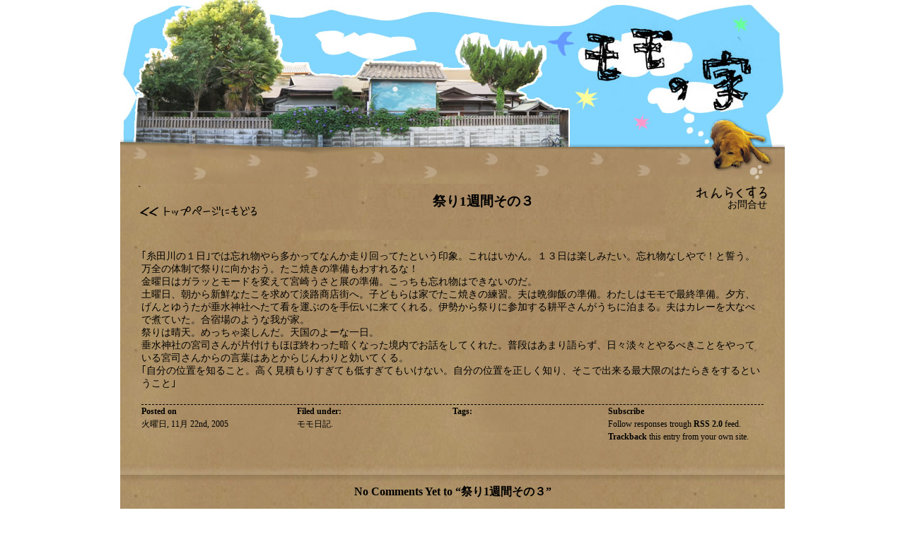

--- FILE ---
content_type: text/html; charset=UTF-8
request_url: https://www.momo-family.org/?p=833
body_size: 26481
content:
<!DOCTYPE html PUBLIC "-//W3C//DTD XHTML 1.0 Transitional//EN" "http://www.w3.org/TR/xhtml1/DTD/xhtml1-transitional.dtd">
<html xmlns="http://www.w3.org/1999/xhtml" lang="ja">

<head profile="http://gmpg.org/xfn/11">
<meta http-equiv="Content-Type" content="text/html; charset=UTF-8" />

<title>モモの家　大阪吹田のコミュニティスペース  &raquo; Blog Archive   &raquo; 祭り1週間その３</title>

<link rel="stylesheet" href="https://www.momo-family.org/wp-content/themes/revolt-basic/style.css" type="text/css" media="screen" />
<link rel="pingback" href="https://www.momo-family.org/xmlrpc.php" />
<meta name='robots' content='max-image-preview:large' />
<link rel='dns-prefetch' href='//s.w.org' />
<link rel="alternate" type="application/rss+xml" title="モモの家　大阪吹田のコミュニティスペース &raquo; 祭り1週間その３ のコメントのフィード" href="https://www.momo-family.org/?feed=rss2&#038;p=833" />
<script type="text/javascript">
window._wpemojiSettings = {"baseUrl":"https:\/\/s.w.org\/images\/core\/emoji\/14.0.0\/72x72\/","ext":".png","svgUrl":"https:\/\/s.w.org\/images\/core\/emoji\/14.0.0\/svg\/","svgExt":".svg","source":{"concatemoji":"https:\/\/www.momo-family.org\/wp-includes\/js\/wp-emoji-release.min.js?ver=6.0.11"}};
/*! This file is auto-generated */
!function(e,a,t){var n,r,o,i=a.createElement("canvas"),p=i.getContext&&i.getContext("2d");function s(e,t){var a=String.fromCharCode,e=(p.clearRect(0,0,i.width,i.height),p.fillText(a.apply(this,e),0,0),i.toDataURL());return p.clearRect(0,0,i.width,i.height),p.fillText(a.apply(this,t),0,0),e===i.toDataURL()}function c(e){var t=a.createElement("script");t.src=e,t.defer=t.type="text/javascript",a.getElementsByTagName("head")[0].appendChild(t)}for(o=Array("flag","emoji"),t.supports={everything:!0,everythingExceptFlag:!0},r=0;r<o.length;r++)t.supports[o[r]]=function(e){if(!p||!p.fillText)return!1;switch(p.textBaseline="top",p.font="600 32px Arial",e){case"flag":return s([127987,65039,8205,9895,65039],[127987,65039,8203,9895,65039])?!1:!s([55356,56826,55356,56819],[55356,56826,8203,55356,56819])&&!s([55356,57332,56128,56423,56128,56418,56128,56421,56128,56430,56128,56423,56128,56447],[55356,57332,8203,56128,56423,8203,56128,56418,8203,56128,56421,8203,56128,56430,8203,56128,56423,8203,56128,56447]);case"emoji":return!s([129777,127995,8205,129778,127999],[129777,127995,8203,129778,127999])}return!1}(o[r]),t.supports.everything=t.supports.everything&&t.supports[o[r]],"flag"!==o[r]&&(t.supports.everythingExceptFlag=t.supports.everythingExceptFlag&&t.supports[o[r]]);t.supports.everythingExceptFlag=t.supports.everythingExceptFlag&&!t.supports.flag,t.DOMReady=!1,t.readyCallback=function(){t.DOMReady=!0},t.supports.everything||(n=function(){t.readyCallback()},a.addEventListener?(a.addEventListener("DOMContentLoaded",n,!1),e.addEventListener("load",n,!1)):(e.attachEvent("onload",n),a.attachEvent("onreadystatechange",function(){"complete"===a.readyState&&t.readyCallback()})),(e=t.source||{}).concatemoji?c(e.concatemoji):e.wpemoji&&e.twemoji&&(c(e.twemoji),c(e.wpemoji)))}(window,document,window._wpemojiSettings);
</script>
<style type="text/css">
img.wp-smiley,
img.emoji {
	display: inline !important;
	border: none !important;
	box-shadow: none !important;
	height: 1em !important;
	width: 1em !important;
	margin: 0 0.07em !important;
	vertical-align: -0.1em !important;
	background: none !important;
	padding: 0 !important;
}
</style>
	<link rel='stylesheet' id='wp-block-library-css'  href='https://www.momo-family.org/wp-includes/css/dist/block-library/style.min.css?ver=6.0.11' type='text/css' media='all' />
<style id='global-styles-inline-css' type='text/css'>
body{--wp--preset--color--black: #000000;--wp--preset--color--cyan-bluish-gray: #abb8c3;--wp--preset--color--white: #ffffff;--wp--preset--color--pale-pink: #f78da7;--wp--preset--color--vivid-red: #cf2e2e;--wp--preset--color--luminous-vivid-orange: #ff6900;--wp--preset--color--luminous-vivid-amber: #fcb900;--wp--preset--color--light-green-cyan: #7bdcb5;--wp--preset--color--vivid-green-cyan: #00d084;--wp--preset--color--pale-cyan-blue: #8ed1fc;--wp--preset--color--vivid-cyan-blue: #0693e3;--wp--preset--color--vivid-purple: #9b51e0;--wp--preset--gradient--vivid-cyan-blue-to-vivid-purple: linear-gradient(135deg,rgba(6,147,227,1) 0%,rgb(155,81,224) 100%);--wp--preset--gradient--light-green-cyan-to-vivid-green-cyan: linear-gradient(135deg,rgb(122,220,180) 0%,rgb(0,208,130) 100%);--wp--preset--gradient--luminous-vivid-amber-to-luminous-vivid-orange: linear-gradient(135deg,rgba(252,185,0,1) 0%,rgba(255,105,0,1) 100%);--wp--preset--gradient--luminous-vivid-orange-to-vivid-red: linear-gradient(135deg,rgba(255,105,0,1) 0%,rgb(207,46,46) 100%);--wp--preset--gradient--very-light-gray-to-cyan-bluish-gray: linear-gradient(135deg,rgb(238,238,238) 0%,rgb(169,184,195) 100%);--wp--preset--gradient--cool-to-warm-spectrum: linear-gradient(135deg,rgb(74,234,220) 0%,rgb(151,120,209) 20%,rgb(207,42,186) 40%,rgb(238,44,130) 60%,rgb(251,105,98) 80%,rgb(254,248,76) 100%);--wp--preset--gradient--blush-light-purple: linear-gradient(135deg,rgb(255,206,236) 0%,rgb(152,150,240) 100%);--wp--preset--gradient--blush-bordeaux: linear-gradient(135deg,rgb(254,205,165) 0%,rgb(254,45,45) 50%,rgb(107,0,62) 100%);--wp--preset--gradient--luminous-dusk: linear-gradient(135deg,rgb(255,203,112) 0%,rgb(199,81,192) 50%,rgb(65,88,208) 100%);--wp--preset--gradient--pale-ocean: linear-gradient(135deg,rgb(255,245,203) 0%,rgb(182,227,212) 50%,rgb(51,167,181) 100%);--wp--preset--gradient--electric-grass: linear-gradient(135deg,rgb(202,248,128) 0%,rgb(113,206,126) 100%);--wp--preset--gradient--midnight: linear-gradient(135deg,rgb(2,3,129) 0%,rgb(40,116,252) 100%);--wp--preset--duotone--dark-grayscale: url('#wp-duotone-dark-grayscale');--wp--preset--duotone--grayscale: url('#wp-duotone-grayscale');--wp--preset--duotone--purple-yellow: url('#wp-duotone-purple-yellow');--wp--preset--duotone--blue-red: url('#wp-duotone-blue-red');--wp--preset--duotone--midnight: url('#wp-duotone-midnight');--wp--preset--duotone--magenta-yellow: url('#wp-duotone-magenta-yellow');--wp--preset--duotone--purple-green: url('#wp-duotone-purple-green');--wp--preset--duotone--blue-orange: url('#wp-duotone-blue-orange');--wp--preset--font-size--small: 13px;--wp--preset--font-size--medium: 20px;--wp--preset--font-size--large: 36px;--wp--preset--font-size--x-large: 42px;}.has-black-color{color: var(--wp--preset--color--black) !important;}.has-cyan-bluish-gray-color{color: var(--wp--preset--color--cyan-bluish-gray) !important;}.has-white-color{color: var(--wp--preset--color--white) !important;}.has-pale-pink-color{color: var(--wp--preset--color--pale-pink) !important;}.has-vivid-red-color{color: var(--wp--preset--color--vivid-red) !important;}.has-luminous-vivid-orange-color{color: var(--wp--preset--color--luminous-vivid-orange) !important;}.has-luminous-vivid-amber-color{color: var(--wp--preset--color--luminous-vivid-amber) !important;}.has-light-green-cyan-color{color: var(--wp--preset--color--light-green-cyan) !important;}.has-vivid-green-cyan-color{color: var(--wp--preset--color--vivid-green-cyan) !important;}.has-pale-cyan-blue-color{color: var(--wp--preset--color--pale-cyan-blue) !important;}.has-vivid-cyan-blue-color{color: var(--wp--preset--color--vivid-cyan-blue) !important;}.has-vivid-purple-color{color: var(--wp--preset--color--vivid-purple) !important;}.has-black-background-color{background-color: var(--wp--preset--color--black) !important;}.has-cyan-bluish-gray-background-color{background-color: var(--wp--preset--color--cyan-bluish-gray) !important;}.has-white-background-color{background-color: var(--wp--preset--color--white) !important;}.has-pale-pink-background-color{background-color: var(--wp--preset--color--pale-pink) !important;}.has-vivid-red-background-color{background-color: var(--wp--preset--color--vivid-red) !important;}.has-luminous-vivid-orange-background-color{background-color: var(--wp--preset--color--luminous-vivid-orange) !important;}.has-luminous-vivid-amber-background-color{background-color: var(--wp--preset--color--luminous-vivid-amber) !important;}.has-light-green-cyan-background-color{background-color: var(--wp--preset--color--light-green-cyan) !important;}.has-vivid-green-cyan-background-color{background-color: var(--wp--preset--color--vivid-green-cyan) !important;}.has-pale-cyan-blue-background-color{background-color: var(--wp--preset--color--pale-cyan-blue) !important;}.has-vivid-cyan-blue-background-color{background-color: var(--wp--preset--color--vivid-cyan-blue) !important;}.has-vivid-purple-background-color{background-color: var(--wp--preset--color--vivid-purple) !important;}.has-black-border-color{border-color: var(--wp--preset--color--black) !important;}.has-cyan-bluish-gray-border-color{border-color: var(--wp--preset--color--cyan-bluish-gray) !important;}.has-white-border-color{border-color: var(--wp--preset--color--white) !important;}.has-pale-pink-border-color{border-color: var(--wp--preset--color--pale-pink) !important;}.has-vivid-red-border-color{border-color: var(--wp--preset--color--vivid-red) !important;}.has-luminous-vivid-orange-border-color{border-color: var(--wp--preset--color--luminous-vivid-orange) !important;}.has-luminous-vivid-amber-border-color{border-color: var(--wp--preset--color--luminous-vivid-amber) !important;}.has-light-green-cyan-border-color{border-color: var(--wp--preset--color--light-green-cyan) !important;}.has-vivid-green-cyan-border-color{border-color: var(--wp--preset--color--vivid-green-cyan) !important;}.has-pale-cyan-blue-border-color{border-color: var(--wp--preset--color--pale-cyan-blue) !important;}.has-vivid-cyan-blue-border-color{border-color: var(--wp--preset--color--vivid-cyan-blue) !important;}.has-vivid-purple-border-color{border-color: var(--wp--preset--color--vivid-purple) !important;}.has-vivid-cyan-blue-to-vivid-purple-gradient-background{background: var(--wp--preset--gradient--vivid-cyan-blue-to-vivid-purple) !important;}.has-light-green-cyan-to-vivid-green-cyan-gradient-background{background: var(--wp--preset--gradient--light-green-cyan-to-vivid-green-cyan) !important;}.has-luminous-vivid-amber-to-luminous-vivid-orange-gradient-background{background: var(--wp--preset--gradient--luminous-vivid-amber-to-luminous-vivid-orange) !important;}.has-luminous-vivid-orange-to-vivid-red-gradient-background{background: var(--wp--preset--gradient--luminous-vivid-orange-to-vivid-red) !important;}.has-very-light-gray-to-cyan-bluish-gray-gradient-background{background: var(--wp--preset--gradient--very-light-gray-to-cyan-bluish-gray) !important;}.has-cool-to-warm-spectrum-gradient-background{background: var(--wp--preset--gradient--cool-to-warm-spectrum) !important;}.has-blush-light-purple-gradient-background{background: var(--wp--preset--gradient--blush-light-purple) !important;}.has-blush-bordeaux-gradient-background{background: var(--wp--preset--gradient--blush-bordeaux) !important;}.has-luminous-dusk-gradient-background{background: var(--wp--preset--gradient--luminous-dusk) !important;}.has-pale-ocean-gradient-background{background: var(--wp--preset--gradient--pale-ocean) !important;}.has-electric-grass-gradient-background{background: var(--wp--preset--gradient--electric-grass) !important;}.has-midnight-gradient-background{background: var(--wp--preset--gradient--midnight) !important;}.has-small-font-size{font-size: var(--wp--preset--font-size--small) !important;}.has-medium-font-size{font-size: var(--wp--preset--font-size--medium) !important;}.has-large-font-size{font-size: var(--wp--preset--font-size--large) !important;}.has-x-large-font-size{font-size: var(--wp--preset--font-size--x-large) !important;}
</style>
<link rel='stylesheet' id='contact-form-7-css'  href='https://www.momo-family.org/wp-content/plugins/contact-form-7/includes/css/styles.css?ver=5.6.2' type='text/css' media='all' />
<link rel="https://api.w.org/" href="https://www.momo-family.org/index.php?rest_route=/" /><link rel="alternate" type="application/json" href="https://www.momo-family.org/index.php?rest_route=/wp/v2/posts/833" /><link rel="EditURI" type="application/rsd+xml" title="RSD" href="https://www.momo-family.org/xmlrpc.php?rsd" />
<link rel="wlwmanifest" type="application/wlwmanifest+xml" href="https://www.momo-family.org/wp-includes/wlwmanifest.xml" /> 
<meta name="generator" content="WordPress 6.0.11" />
<link rel="canonical" href="https://www.momo-family.org/?p=833" />
<link rel='shortlink' href='https://www.momo-family.org/?p=833' />
<link rel="alternate" type="application/json+oembed" href="https://www.momo-family.org/index.php?rest_route=%2Foembed%2F1.0%2Fembed&#038;url=https%3A%2F%2Fwww.momo-family.org%2F%3Fp%3D833" />
<link rel="alternate" type="text/xml+oembed" href="https://www.momo-family.org/index.php?rest_route=%2Foembed%2F1.0%2Fembed&#038;url=https%3A%2F%2Fwww.momo-family.org%2F%3Fp%3D833&#038;format=xml" />
<!-- Analytics by WP Statistics v13.2.5 - https://wp-statistics.com/ -->
<style type="text/css">.recentcomments a{display:inline !important;padding:0 !important;margin:0 !important;}</style>




<SCRIPT language=JavaScript type=text/JavaScript>
<!--

function MM_swapImgRestore() { //v3.0
  var i,x,a=document.MM_sr; for(i=0;a&&i<a.length&&(x=a[i])&&x.oSrc;i++) x.src=x.oSrc;
}

function MM_preloadImages() { //v3.0
  var d=document; if(d.images){ if(!d.MM_p) d.MM_p=new Array();
    var i,j=d.MM_p.length,a=MM_preloadImages.arguments; for(i=0; i<a.length; i++)
    if (a[i].indexOf("#")!=0){ d.MM_p[j]=new Image; d.MM_p[j++].src=a[i];}}
}

function MM_findObj(n, d) { //v4.01
  var p,i,x;  if(!d) d=document; if((p=n.indexOf("?"))>0&&parent.frames.length) {
    d=parent.frames[n.substring(p+1)].document; n=n.substring(0,p);}
  if(!(x=d[n])&&d.all) x=d.all[n]; for (i=0;!x&&i<d.forms.length;i++) x=d.forms[i][n];
  for(i=0;!x&&d.layers&&i<d.layers.length;i++) x=MM_findObj(n,d.layers[i].document);
  if(!x && d.getElementById) x=d.getElementById(n); return x;
}

function MM_swapImage() { //v3.0
  var i,j=0,x,a=MM_swapImage.arguments; document.MM_sr=new Array; for(i=0;i<(a.length-2);i+=3)
   if ((x=MM_findObj(a[i]))!=null){document.MM_sr[j++]=x; if(!x.oSrc) x.oSrc=x.src; x.src=a[i+2];}
}
//-->
</SCRIPT>


   <script type="text/JavaScript" src="js/jquery-3.1.1.min.js"></script>
   <script language="JavaScript" type="text/javascript" src="js/momo_rss_2017-02-24.js"></script>





</head>
<body>
    <a name="PAGETOP"></a>
    <div id="page">
<div id="header">
<img src="https://www.momo-family.org/wp-content/themes/revolt-basic/images/head.jpg" width="940" height="260" border="0" alt="モモの家　大阪吹田のコミュニティスペース" />
</div>	<div id="container">
	
        <div id="message-left">
        	`<a href="https://www.momo-family.org"><img src="https://www.momo-family.org/wp-content/themes/revolt-basic/images/text-goback.gif" style="width:200px; height:40px; border:0px; margin:0px;"  alt="" /></a></div>
        <div id="message-post-center"><h2>祭り1週間その３</h2></div>
        <div id="message-right"><img src="https://www.momo-family.org/wp-content/themes/revolt-basic/images/text-contact.gif" width="100" height="21" alt="" /><br/><a href="?page_id=7">お問合せ</a></div>
        <div class="clear"></div>
        <!--<div class="navigation"><div class="alignleft">&laquo; <a href="https://www.momo-family.org/?p=834" rel="prev">祭り1週間その２</a></div>
        <div class="alignright"><a href="https://www.momo-family.org/?p=832" rel="next">あけましておめでとうございます</a> &raquo;</div></div> -->
        <div id="entry">
			<p>｢糸田川の１日｣では忘れ物やら多かってなんか走り回ってたという印象。これはいかん。１３日は楽しみたい。忘れ物なしやで！と誓う。万全の体制で祭りに向かおう。たこ焼きの準備もわすれるな！<br />金曜日はガラッとモードを変えて宮崎うさと展の準備。こっちも忘れ物はできないのだ。<br />土曜日、朝から新鮮なたこを求めて淡路商店街へ。子どもらは家でたこ焼きの練習。夫は晩御飯の準備。わたしはモモで最終準備。夕方、げんとゆうたが垂水神社へたて看を運ぶのを手伝いに来てくれる。伊勢から祭りに参加する耕平さんがうちに泊まる。夫はカレーを大なべで煮ていた。合宿場のような我が家。<br />祭りは晴天。めっちゃ楽しんだ。天国のよーな一日。<br />垂水神社の宮司さんが片付けもほぼ終わった暗くなった境内でお話をしてくれた。普段はあまり語らず、日々淡々とやるべきことをやっている宮司さんからの言葉はあとからじんわりと効いてくる。<br />｢自分の位置を知ること。高く見積もりすぎても低すぎてもいけない。自分の位置を正しく知り、そこで出来る最大限のはたらきをするということ｣</p>
                    	<div class="postrevoltdots"></div>
            <div class="postrevoltmeta"><strong>Posted on </strong><br/>火曜日, 11月 22nd, 2005</div>
            <div class="postrevoltmeta"><strong>Filed under:</strong><br/><a href="https://www.momo-family.org/?cat=3" rel="category">モモ日記</a>.</div>
            <div class="postrevoltmeta"><strong>Tags:</strong><br/> </div>
            <div class="postrevoltmeta"><strong>Subscribe</strong><br/>Follow responses trough <strong><a href="https://www.momo-family.org/?feed=rss2&#038;p=833">RSS 2.0</a></strong> feed.<br/>
						
							<a href="https://www.momo-family.org/wp-trackback.php?p=833" rel="trackback"><strong>Trackback</strong></a> this entry from your own site.<br/>

						</div>
            <div class="clear"> </div>
			
<!-- You can start editing here. -->
<div class="postrevolthr"></div>
<div style="width:100%;text-align:center;"><h3 id="comments">No Comments Yet to &#8220;祭り1週間その３&#8221;</h3></div>
<div class="newcommentcell"><img src="https://www.momo-family.org/wp-content/themes/revolt-basic/images/comment-add.gif" style="width:250px; height:180px; border:0px; margin:0px; float:right;"  alt="" /></div>
<div class="newcommentcell"><div class="newcommentnote">
<form action="https://www.momo-family.org/wp-comments-post.php" method="post" id="commentform">
<textarea name="comment" id="comment" cols="100%" rows="8" tabindex="2">Enter your comment here</textarea>
<input type="text" name="author" id="author" value="Your Name (Required)" size="22" tabindex="1" />
<input type="text" name="email" id="email" value="Your Email (Required - will NOT be published)" size="22" tabindex="2" />
<input name="submit" type="submit" id="submit" tabindex="5" value="Submit Comment" />
<input type="hidden" name="comment_post_ID" value="833" />
<p style="display: none;"><input type="hidden" id="akismet_comment_nonce" name="akismet_comment_nonce" value="3d7c439db4" /></p><p style="display: none !important;"><label>&#916;<textarea name="ak_hp_textarea" cols="45" rows="8" maxlength="100"></textarea></label><input type="hidden" id="ak_js_1" name="ak_js" value="18"/><script>document.getElementById( "ak_js_1" ).setAttribute( "value", ( new Date() ).getTime() );</script></p></form>
</div><img src="https://www.momo-family.org/wp-content/themes/revolt-basic/images/comment-shadow.gif" style="width:280px; height:12px; margin:0px 0px 0px 0px; padding:0px; border:0px;"  alt="" /></div>




			<!-- If comments are open, but there are no comments. -->
	 <div class="clear"> </div>
        </div> <!-- entry -->
	    <div class="revolthr"><a href="#PAGETOP" title="Back to top of the page" target="_self"><img src="https://www.momo-family.org/wp-content/themes/revolt-basic/images/gotop.gif" width="70" height="20" border="0"  alt=""/></a></div>
    <div class="clear"></div>
        <div id="sidebar">
               
    <div class="sidebarcolumn">
        <h3>カテゴリー</h3>
			<li class="cat-item cat-item-1"><a href="https://www.momo-family.org/?cat=1">お知らせ</a> (70)
</li>
	<li class="cat-item cat-item-3"><a href="https://www.momo-family.org/?cat=3">モモ日記</a> (423)
</li>
	<li class="cat-item cat-item-4"><a href="https://www.momo-family.org/?cat=4">代表ぎのりえの日記</a> (110)
</li>
    </div>
    <div class="sidebarcolumn">
		<h3>過去の記事</h3>
        <ul class="commentlist">
			 	<li><a href='https://www.momo-family.org/?m=2018'>2018</a></li>
	<li><a href='https://www.momo-family.org/?m=2017'>2017</a></li>
	<li><a href='https://www.momo-family.org/?m=2016'>2016</a></li>
	<li><a href='https://www.momo-family.org/?m=2015'>2015</a></li>
	<li><a href='https://www.momo-family.org/?m=2014'>2014</a></li>
	<li><a href='https://www.momo-family.org/?m=2013'>2013</a></li>
	<li><a href='https://www.momo-family.org/?m=2012'>2012</a></li>
	<li><a href='https://www.momo-family.org/?m=2011'>2011</a></li>
	<li><a href='https://www.momo-family.org/?m=2010'>2010</a></li>
	<li><a href='https://www.momo-family.org/?m=2009'>2009</a></li>
	<li><a href='https://www.momo-family.org/?m=2008'>2008</a></li>
	<li><a href='https://www.momo-family.org/?m=2007'>2007</a></li>
	<li><a href='https://www.momo-family.org/?m=2006'>2006</a></li>
	<li><a href='https://www.momo-family.org/?m=2005'>2005</a></li>
	<li><a href='https://www.momo-family.org/?m=2004'>2004</a></li>
	<li><a href='https://www.momo-family.org/?m=2003'>2003</a></li>
	<li><a href='https://www.momo-family.org/?m=2002'>2002</a></li>
	<li><a href='https://www.momo-family.org/?m=2001'>2001</a></li>
        </ul>
    </div>
    <div class="sidebarcolumn">	
   		<h3>ページ</h3>
        <ul>
          <li class="pagenav">固定ページ<ul><li class="page_item page-item-2592"><a href="https://www.momo-family.org/?page_id=2592">2014年までの行事記録</a></li>
<li class="page_item page-item-7"><a href="https://www.momo-family.org/?page_id=7">お問合せ</a></li>
<li class="page_item page-item-2974"><a href="https://www.momo-family.org/?page_id=2974">モモ あの人この人　　その１　山根 淳子さん</a></li>
<li class="page_item page-item-20"><a href="https://www.momo-family.org/?page_id=20">モモの家とは？</a></li>
<li class="page_item page-item-2239"><a href="https://www.momo-family.org/?page_id=2239">今月の行事予定　</a></li>
<li class="page_item page-item-2491"><a href="https://www.momo-family.org/?page_id=2491">入会案内</a></li>
<li class="page_item page-item-9"><a href="https://www.momo-family.org/?page_id=9">地図・アクセス</a></li>
</ul></li>        </ul>
    </div>
    <div class="sidebarcolumn">
   		<h3>リンク</h3>
        <ul>
  		  <li><a href="http://cc-suilen.blogspot.com/" rel="me noopener" target="_blank">suilen ～「つながりのなかではたらきまなびあそぶ」ブックレット制作チーム</a></li>
<li><a href="https://www.facebook.com/%E3%81%8B%E3%81%88%E3%82%8B%E3%82%AB%E3%83%95%E3%82%A7-1430544477258689/" rel="friend met co-worker noopener" target="_blank">かえるカフェ</a></li>
<li><a href="https://www.facebook.com/toshukan/" rel="friend met co-worker noopener" target="_blank">たねの図種館</a></li>
<li><a href="https://www.facebook.com/momotokodomo/" rel="me noopener" target="_blank">モモとこどものいちにち</a></li>
<li><a href="http://morimotoi.exblog.jp/" title="― 森のなかで はたらき まなび あそぶ ― ">森本組（きらめ樹）</a></li>
<li><a href="http://www.momo-family.org/hatsuden/" rel="me noopener" title="「エネルギー・シフト！」エネルギー問題のことを考えてたら、発電したくなっちゃいました。" target="_blank">発電ミーティング＠モモの家</a></li>
        </ul>
<!--
        <h3>Meta</h3>
				<ul>
										<li><a href="https://www.momo-family.org/wp-login.php">ログイン</a></li>
					<li><a href="http://validator.w3.org/check/referer" title="This page validates as XHTML 1.0 Transitional">Valid <abbr title="eXtensible HyperText Markup Language">XHTML</abbr></a></li>
					<li><a href="http://gmpg.org/xfn/"><abbr title="XHTML Friends Network">XFN</abbr></a></li>
					<li><a href="http://wordpress.org/" title="Powered by WordPress, state-of-the-art semantic personal publishing platform.">WordPress</a></li>
									</ul>
				</li>
-->
    </div>

</div>
<div class="clear"></div>    <div class="clear"></div>
    <div class="alignleft left25" style="width:350px;">
    <form method="get" id="searchform" action="https://www.momo-family.org/">
<div><input type="text" class="searchtext" value="" name="s" id="s" />
<input type="image" id="searchsubmit" value="Search" src="https://www.momo-family.org/wp-content/themes/revolt-basic/images/txt-search.gif" alt="Submit button">
</div>
</form>
</div><div class="alignright right25" style="width:500px; text-align:right;">モモの家　大阪吹田のコミュニティスペース is proudly powered by <a href="http://wordpress.org/">WordPress</a><br/>
    <a href="http://www.nenadk.com/blog/?p=1086" target="_blank">Revolt Basic theme</a> by <a href="http://www.nenadk.com" target="_blank">NenadK</a>. | <a href="https://www.momo-family.org/?feed=rss2">Entries (RSS)</a> and <a href="https://www.momo-family.org/?feed=comments-rss2">Comments (RSS)</a>.| <a href="http://www.momo-family.org/wp-admin/">管理画面</a>|
		<!-- 43 queries. 0.136 seconds. -->
	</div><div class="clear"></div>
    <div id="footer-image"></div>
    </div>
</div>
<script type='text/javascript' src='https://www.momo-family.org/wp-includes/js/dist/vendor/regenerator-runtime.min.js?ver=0.13.9' id='regenerator-runtime-js'></script>
<script type='text/javascript' src='https://www.momo-family.org/wp-includes/js/dist/vendor/wp-polyfill.min.js?ver=3.15.0' id='wp-polyfill-js'></script>
<script type='text/javascript' id='contact-form-7-js-extra'>
/* <![CDATA[ */
var wpcf7 = {"api":{"root":"https:\/\/www.momo-family.org\/index.php?rest_route=\/","namespace":"contact-form-7\/v1"}};
/* ]]> */
</script>
<script type='text/javascript' src='https://www.momo-family.org/wp-content/plugins/contact-form-7/includes/js/index.js?ver=5.6.2' id='contact-form-7-js'></script>
<script defer type='text/javascript' src='https://www.momo-family.org/wp-content/plugins/akismet/_inc/akismet-frontend.js?ver=1661089826' id='akismet-frontend-js'></script>
</body>
</html>


--- FILE ---
content_type: text/css
request_url: https://www.momo-family.org/wp-content/themes/revolt-basic/style.css
body_size: 6006
content:
/*   
Theme Name: Revolt Basic
Theme URI: http://revolt-theme.com/
Description: Time to revolt! Shout out your mind with this distinctive theme featuring thumbnail grid layout and widget-friendly footer sidebar. And a quite literal application of terms 'Header' and 'Footer' :)
Author: Nenad Katic
Author URI: www.nenadk.com
Version: 1.05
Tags: white, light, fixed-width, photoblogging 	

The CSS, XHTML and design is released under GPL:
http://www.opensource.org/licenses/gpl-license.php

*/

/* ------------  GENERAL ---------------- */

body { color:black; background:white; font: normal 14px  georgia, "times new roman", times; line-height: 130%; margin:0px; padding:0px}

/* Links */
a { text-decoration:none; outline: none; color:black;}
a:hover, a:active, a:focus { color:black; outline: none; text-decoration: underline}
a.links {outline:none; text-decoration:underline}
a.white {color:#FFFFFF; text-decoration: none;}
a.white :HOVER {text-decoration: underline;}

/* Headers */
h2 {font-size:19px;}
h3 {font-size:16px;}

/* Alignements */
.clear {clear: both;}
.aligncenter {margin:0 auto 0;}
.alignright { float: right; margin:0 0 0 0; }
.alignleft { float: left; margin:0 0 0 0; }
.last {margin-right:0px;}

.height25 {height:25px;}
.height50 {height:50px;}
.left25 {margin-left:25px;}
.right25 {margin-right:25px;}
.bottom25 {margin-bottom:25px;}
.top25 {margin-top:25px;}

a img.ttf { border:0px }


/* ------------  LAYOUT  FRONT PAGE ---------------- */
#page {width:940px;  margin:0 auto; padding:0px; overflow:hidden;}
#container {background:#AA8D65 url('images/revoltpageback.jpg') ;} /* container appears as a big sheet of paper between head and the feet  */

#header {margin: 0 0 0 0px;padding: 0px;height: 260px;width:940px;}
#message-left {float:left; width:201px; border: 1px; margin:0px 0px  20px 25px; padding:0px 30px 0px 0px;}
#message-center {float:left; width:515px; border: 1px; }
#message-right {float:right; width: 130px; border: 1px; text-align:right; margin: 0px 25px 0px 0px;}
#footer-image {width:940px; height:30px; background:white url('images/revoltfooter.jpg') ; margin:0px; border:0px}
#message-post-center {float:left; width:415px; height:80px; text-align:center; border: 0px solid #FF00FF;  padding:0px 50px 0px 50px; background:#9e622e url('images/revoltempty.jpg'); background-repeat: no-repeat; }
.revolthr {background: url('images/revolthr.jpg')  no-repeat top left; width:940px; float:left;  height:30px;  margin:0px; clear:both; text-align:center; overflow: auto;}


/* ------------  ARCHIVES / FRONT PAGE ---------------- */
.featured {float:left;margin-right:0px; margin-left:25px; font-size:13px; line-height:16px;}
.featured  {width:280px;}

.thumbnail { display:block; clear:both; width:280; height:210; background: url(images/shadowAlpha.png) no-repeat bottom !important;background-color: #000;background: url(images/shadow.gif) no-repeat bottom right; margin: 0px}
.thumbnail img { width:280px; height:210px; display: inline;  border:0px; margin: -5px 0px 5px 0px;padding: 0px;}
.thumbnail a:hover img {margin: -7px 0px 7px 0px}

.nothumbnail {width:250px; height:190px; border:1px dashed black; margin: -5px 0px 12px 0px; padding:10px;}

.postmetadata,  .postmetadata a {font-size:10px; font-family: Helvetica, Arial, san-serif;}


/* ------------  SINGLE POST PAGE  ---------------- */

#entry {width:880px; height:auto;margin: 0 auto 0;}

.postrevolthr {background: url('images/revolthr.jpg')  no-repeat top left; width:940px; float:left;  height:30px;  margin:30px 30px 0 -30px; clear:both; text-align:center; overflow: auto; }
.postrevoltdots {width:100%; border:0px; border-top:1px dashed black; margin:20px 0 0 0; clear:both; }
.postrevoltmeta {font-size:12px; float:left; width: 200px; height:auto; overflow:hidden; margin:0 20px 0 0px; padding:0px;}
.marginright {margin:0 20px 0 0px;}
.marginzero {margin:0px;}

.code {width:400px; height:auto; margin:0 auto 0; clear:both; color:#000; padding:15px;
		background:#E0E0D0; font: normal 12px "Courier New", Courier, monospace;line-height:100%;
		border:0px; border-bottom:2px solid #505048;border-right:2px solid #505048; }
		
/* ------------  FOOTER/SIDEBAR  ---------------- */
#sidebar {width:100%}
.sidebarcolumn {font-size:12px; float:left; width: 200px	; height:auto; overflow:hidden; margin:0 0 0 25px; padding:0px;}
h2.widgettitle {font-size:16px;}

#searchform .searchtext { font: italic 18px  georgia, "times new roman", times; color:#999990; width: 180px; height:25px; margin:-5px 10px 20px 0;}


/* ------------  COMMENTS  -------------------------- */
small.commentmetadata {font-size:10px; font-family: Helvetica, Arial, san-serif;}
div.commentcell {float:left;margin: 0px 10px 5px 0px; width:280px; padding:0; border:0px solid #FF00FF;}
div.commentnote { width:260px; border:1px solid #808040; background: #ffff83 url(images/comment-note.jpg) top left; padding:10px; padding-top:6px; font-size:12px; line-height: 16px; overflow:hidden; font-style: italic;}
div.newcommentcell {float:left;margin: 0px 10px 5px 0px; width:280px; padding:0; border:0px solid #FF00FF;}
div.newcommentnote { width:260px; border:1px solid #808040; background: #ffff83 url(images/comment-new-back.jpg) top left; padding:10px; padding-top:4px; font-size:12px; line-height: 16px; overflow:hidden; height:auto;}
#commentform #comment {width:260px; background: transparent; border:1px solid #aec7f1; margin: 8px 0 0  0px; font-family: Georgia, 'Times New Roman', Times, serif; font-size: 12px; font-style: italic;line-height: 16px;}

#commentform #author, #commentform #url, #commentform #email {width:260px; background: transparent; border:0px dotted #FF0000; border-bottom:1px solid #aec7f1;margin: 8px 0 0 0px; font-family: Georgia, 'Times New Roman', Times, serif; font-size: 12px; font-style: italic;line-height: 16px;}

#commentform #submit {width:260px; margin: 15px 0 10px 0px;}




/* wakuchin added 2017-02-04
div#blog_list ul{
margin: 1em; padding: 1em 3em; font-size:90%;  text-align:left; border-top:dotted 2px #666; border-bottom:dotted 2px #666; line-height:1.8em;
}
 */

--- FILE ---
content_type: application/xml; charset=UTF-8
request_url: https://www.momo-family.org/rss/rss.php
body_size: 29805
content:
 <!DOCTYPE HTML>
<html dir=ltr lang=ja>
<head>
<meta http-equiv=Content-Type content="text/html; charset=UTF-8">
<meta name=viewport content="width=device-width, user-scalable=yes, maximum-scale=1.0, minimum-scale=1.0">
<link rel=icon href="https://www.gmo.media/wp-content/themes/corporate.server/images/favicon-v2.ico"/>
<link rel=apple-touch-icon href="https://www.gmo.media/wp-content/themes/corporate.server/images/apple-touch-icon-v2.png"/>
<link rel=stylesheet href="/wp-content/themes/corporate.server/style.css?v=1.5.0" type="text/css"/>
<link rel=stylesheet href="https://cdnjs.cloudflare.com/ajax/libs/animate.css/3.5.1/animate.min.css">
<link rel=stylesheet href="https://use.typekit.net/kmc8dny.css">
<!--[if lt IE 9]>
  <meta http-equiv="Imagetoolbar" content="no" />
  <script src="https://html5shiv.googlecode.com/svn/trunk/html5.js"></script>
<![endif]-->
<style>img:is([sizes="auto" i], [sizes^="auto," i]) { contain-intrinsic-size: 3000px 1500px }</style>
<title>teacup. byGMO サービス終了のお知らせ｜GMO MEDIA</title>
<meta name=description content="teacup. byGMO サービス終了のお知らせ teacup. byGMOは、2022年8月1日をもちまし"/>
<meta name=robots content=max-image-preview:large />
<link rel=canonical href="https://www.gmo.media/teacup/"/>
<meta name=generator content="All in One SEO (AIOSEO) 4.3.9"/>
<meta property=og:locale content=ja_JP />
<meta property=og:site_name content="GMO MEDIA"/>
<meta property=og:type content=article />
<meta property=og:title content="teacup. byGMO サービス終了のお知らせ｜GMO MEDIA"/>
<meta property=og:description content="teacup. byGMO サービス終了のお知らせ teacup. byGMOは、2022年8月1日をもちまし"/>
<meta property=og:url content="https://www.gmo.media/teacup/"/>
<meta property=og:image content="https://www.gmo.media/wp-content/uploads/2021/10/ogp.png"/>
<meta property=og:image:secure_url content="https://www.gmo.media/wp-content/uploads/2021/10/ogp.png"/>
<meta property=og:image:width content=1200 />
<meta property=og:image:height content=630 />
<meta property=article:published_time content="2024-02-28T06:37:41+00:00"/>
<meta property=article:modified_time content="2024-02-28T06:47:51+00:00"/>
<meta name=twitter:card content=summary_large_image />
<meta name=twitter:title content="teacup. byGMO サービス終了のお知らせ｜GMO MEDIA"/>
<meta name=twitter:description content="teacup. byGMO サービス終了のお知らせ teacup. byGMOは、2022年8月1日をもちまし"/>
<meta name=twitter:image content="https://www.gmo.media/wp-content/uploads/2021/10/ogp.png"/>
<script>
			window.ga=window.ga||function(){(ga.q=ga.q||[]).push(arguments)};ga.l=+new Date;
			ga('create', "UA-34712077-1", 'auto');
			ga('send', 'pageview');
		</script>
<script async src="https://www.google-analytics.com/analytics.js"></script>
<link rel=stylesheet id=wp-block-library-css href='/wp-includes/css/dist/block-library/style.min.css?ver=6.8.2' type='text/css' media=all />
<style id=classic-theme-styles-inline-css>
/*! This file is auto-generated */
.wp-block-button__link{color:#fff;background-color:#32373c;border-radius:9999px;box-shadow:none;text-decoration:none;padding:calc(.667em + 2px) calc(1.333em + 2px);font-size:1.125em}.wp-block-file__button{background:#32373c;color:#fff;text-decoration:none}
</style>
<style id=global-styles-inline-css>
:root{--wp--preset--aspect-ratio--square: 1;--wp--preset--aspect-ratio--4-3: 4/3;--wp--preset--aspect-ratio--3-4: 3/4;--wp--preset--aspect-ratio--3-2: 3/2;--wp--preset--aspect-ratio--2-3: 2/3;--wp--preset--aspect-ratio--16-9: 16/9;--wp--preset--aspect-ratio--9-16: 9/16;--wp--preset--color--black: #000000;--wp--preset--color--cyan-bluish-gray: #abb8c3;--wp--preset--color--white: #ffffff;--wp--preset--color--pale-pink: #f78da7;--wp--preset--color--vivid-red: #cf2e2e;--wp--preset--color--luminous-vivid-orange: #ff6900;--wp--preset--color--luminous-vivid-amber: #fcb900;--wp--preset--color--light-green-cyan: #7bdcb5;--wp--preset--color--vivid-green-cyan: #00d084;--wp--preset--color--pale-cyan-blue: #8ed1fc;--wp--preset--color--vivid-cyan-blue: #0693e3;--wp--preset--color--vivid-purple: #9b51e0;--wp--preset--gradient--vivid-cyan-blue-to-vivid-purple: linear-gradient(135deg,rgba(6,147,227,1) 0%,rgb(155,81,224) 100%);--wp--preset--gradient--light-green-cyan-to-vivid-green-cyan: linear-gradient(135deg,rgb(122,220,180) 0%,rgb(0,208,130) 100%);--wp--preset--gradient--luminous-vivid-amber-to-luminous-vivid-orange: linear-gradient(135deg,rgba(252,185,0,1) 0%,rgba(255,105,0,1) 100%);--wp--preset--gradient--luminous-vivid-orange-to-vivid-red: linear-gradient(135deg,rgba(255,105,0,1) 0%,rgb(207,46,46) 100%);--wp--preset--gradient--very-light-gray-to-cyan-bluish-gray: linear-gradient(135deg,rgb(238,238,238) 0%,rgb(169,184,195) 100%);--wp--preset--gradient--cool-to-warm-spectrum: linear-gradient(135deg,rgb(74,234,220) 0%,rgb(151,120,209) 20%,rgb(207,42,186) 40%,rgb(238,44,130) 60%,rgb(251,105,98) 80%,rgb(254,248,76) 100%);--wp--preset--gradient--blush-light-purple: linear-gradient(135deg,rgb(255,206,236) 0%,rgb(152,150,240) 100%);--wp--preset--gradient--blush-bordeaux: linear-gradient(135deg,rgb(254,205,165) 0%,rgb(254,45,45) 50%,rgb(107,0,62) 100%);--wp--preset--gradient--luminous-dusk: linear-gradient(135deg,rgb(255,203,112) 0%,rgb(199,81,192) 50%,rgb(65,88,208) 100%);--wp--preset--gradient--pale-ocean: linear-gradient(135deg,rgb(255,245,203) 0%,rgb(182,227,212) 50%,rgb(51,167,181) 100%);--wp--preset--gradient--electric-grass: linear-gradient(135deg,rgb(202,248,128) 0%,rgb(113,206,126) 100%);--wp--preset--gradient--midnight: linear-gradient(135deg,rgb(2,3,129) 0%,rgb(40,116,252) 100%);--wp--preset--font-size--small: 13px;--wp--preset--font-size--medium: 20px;--wp--preset--font-size--large: 36px;--wp--preset--font-size--x-large: 42px;--wp--preset--spacing--20: 0.44rem;--wp--preset--spacing--30: 0.67rem;--wp--preset--spacing--40: 1rem;--wp--preset--spacing--50: 1.5rem;--wp--preset--spacing--60: 2.25rem;--wp--preset--spacing--70: 3.38rem;--wp--preset--spacing--80: 5.06rem;--wp--preset--shadow--natural: 6px 6px 9px rgba(0, 0, 0, 0.2);--wp--preset--shadow--deep: 12px 12px 50px rgba(0, 0, 0, 0.4);--wp--preset--shadow--sharp: 6px 6px 0px rgba(0, 0, 0, 0.2);--wp--preset--shadow--outlined: 6px 6px 0px -3px rgba(255, 255, 255, 1), 6px 6px rgba(0, 0, 0, 1);--wp--preset--shadow--crisp: 6px 6px 0px rgba(0, 0, 0, 1);}:where(.is-layout-flex){gap: 0.5em;}:where(.is-layout-grid){gap: 0.5em;}body .is-layout-flex{display: flex;}.is-layout-flex{flex-wrap: wrap;align-items: center;}.is-layout-flex > :is(*, div){margin: 0;}body .is-layout-grid{display: grid;}.is-layout-grid > :is(*, div){margin: 0;}:where(.wp-block-columns.is-layout-flex){gap: 2em;}:where(.wp-block-columns.is-layout-grid){gap: 2em;}:where(.wp-block-post-template.is-layout-flex){gap: 1.25em;}:where(.wp-block-post-template.is-layout-grid){gap: 1.25em;}.has-black-color{color: var(--wp--preset--color--black) !important;}.has-cyan-bluish-gray-color{color: var(--wp--preset--color--cyan-bluish-gray) !important;}.has-white-color{color: var(--wp--preset--color--white) !important;}.has-pale-pink-color{color: var(--wp--preset--color--pale-pink) !important;}.has-vivid-red-color{color: var(--wp--preset--color--vivid-red) !important;}.has-luminous-vivid-orange-color{color: var(--wp--preset--color--luminous-vivid-orange) !important;}.has-luminous-vivid-amber-color{color: var(--wp--preset--color--luminous-vivid-amber) !important;}.has-light-green-cyan-color{color: var(--wp--preset--color--light-green-cyan) !important;}.has-vivid-green-cyan-color{color: var(--wp--preset--color--vivid-green-cyan) !important;}.has-pale-cyan-blue-color{color: var(--wp--preset--color--pale-cyan-blue) !important;}.has-vivid-cyan-blue-color{color: var(--wp--preset--color--vivid-cyan-blue) !important;}.has-vivid-purple-color{color: var(--wp--preset--color--vivid-purple) !important;}.has-black-background-color{background-color: var(--wp--preset--color--black) !important;}.has-cyan-bluish-gray-background-color{background-color: var(--wp--preset--color--cyan-bluish-gray) !important;}.has-white-background-color{background-color: var(--wp--preset--color--white) !important;}.has-pale-pink-background-color{background-color: var(--wp--preset--color--pale-pink) !important;}.has-vivid-red-background-color{background-color: var(--wp--preset--color--vivid-red) !important;}.has-luminous-vivid-orange-background-color{background-color: var(--wp--preset--color--luminous-vivid-orange) !important;}.has-luminous-vivid-amber-background-color{background-color: var(--wp--preset--color--luminous-vivid-amber) !important;}.has-light-green-cyan-background-color{background-color: var(--wp--preset--color--light-green-cyan) !important;}.has-vivid-green-cyan-background-color{background-color: var(--wp--preset--color--vivid-green-cyan) !important;}.has-pale-cyan-blue-background-color{background-color: var(--wp--preset--color--pale-cyan-blue) !important;}.has-vivid-cyan-blue-background-color{background-color: var(--wp--preset--color--vivid-cyan-blue) !important;}.has-vivid-purple-background-color{background-color: var(--wp--preset--color--vivid-purple) !important;}.has-black-border-color{border-color: var(--wp--preset--color--black) !important;}.has-cyan-bluish-gray-border-color{border-color: var(--wp--preset--color--cyan-bluish-gray) !important;}.has-white-border-color{border-color: var(--wp--preset--color--white) !important;}.has-pale-pink-border-color{border-color: var(--wp--preset--color--pale-pink) !important;}.has-vivid-red-border-color{border-color: var(--wp--preset--color--vivid-red) !important;}.has-luminous-vivid-orange-border-color{border-color: var(--wp--preset--color--luminous-vivid-orange) !important;}.has-luminous-vivid-amber-border-color{border-color: var(--wp--preset--color--luminous-vivid-amber) !important;}.has-light-green-cyan-border-color{border-color: var(--wp--preset--color--light-green-cyan) !important;}.has-vivid-green-cyan-border-color{border-color: var(--wp--preset--color--vivid-green-cyan) !important;}.has-pale-cyan-blue-border-color{border-color: var(--wp--preset--color--pale-cyan-blue) !important;}.has-vivid-cyan-blue-border-color{border-color: var(--wp--preset--color--vivid-cyan-blue) !important;}.has-vivid-purple-border-color{border-color: var(--wp--preset--color--vivid-purple) !important;}.has-vivid-cyan-blue-to-vivid-purple-gradient-background{background: var(--wp--preset--gradient--vivid-cyan-blue-to-vivid-purple) !important;}.has-light-green-cyan-to-vivid-green-cyan-gradient-background{background: var(--wp--preset--gradient--light-green-cyan-to-vivid-green-cyan) !important;}.has-luminous-vivid-amber-to-luminous-vivid-orange-gradient-background{background: var(--wp--preset--gradient--luminous-vivid-amber-to-luminous-vivid-orange) !important;}.has-luminous-vivid-orange-to-vivid-red-gradient-background{background: var(--wp--preset--gradient--luminous-vivid-orange-to-vivid-red) !important;}.has-very-light-gray-to-cyan-bluish-gray-gradient-background{background: var(--wp--preset--gradient--very-light-gray-to-cyan-bluish-gray) !important;}.has-cool-to-warm-spectrum-gradient-background{background: var(--wp--preset--gradient--cool-to-warm-spectrum) !important;}.has-blush-light-purple-gradient-background{background: var(--wp--preset--gradient--blush-light-purple) !important;}.has-blush-bordeaux-gradient-background{background: var(--wp--preset--gradient--blush-bordeaux) !important;}.has-luminous-dusk-gradient-background{background: var(--wp--preset--gradient--luminous-dusk) !important;}.has-pale-ocean-gradient-background{background: var(--wp--preset--gradient--pale-ocean) !important;}.has-electric-grass-gradient-background{background: var(--wp--preset--gradient--electric-grass) !important;}.has-midnight-gradient-background{background: var(--wp--preset--gradient--midnight) !important;}.has-small-font-size{font-size: var(--wp--preset--font-size--small) !important;}.has-medium-font-size{font-size: var(--wp--preset--font-size--medium) !important;}.has-large-font-size{font-size: var(--wp--preset--font-size--large) !important;}.has-x-large-font-size{font-size: var(--wp--preset--font-size--x-large) !important;}
:where(.wp-block-post-template.is-layout-flex){gap: 1.25em;}:where(.wp-block-post-template.is-layout-grid){gap: 1.25em;}
:where(.wp-block-columns.is-layout-flex){gap: 2em;}:where(.wp-block-columns.is-layout-grid){gap: 2em;}
:root :where(.wp-block-pullquote){font-size: 1.5em;line-height: 1.6;}
</style>
<link rel=stylesheet id=shifter-redirects-css href='/wp-content/plugins/shifter-redirects/public/css/shifter-redirects-public.css?ver=1.0.0' type='text/css' media=all />
<script src="/wp-includes/js/jquery/jquery.min.js?ver=3.7.1" id=jquery-core-js></script>
<script src="/wp-includes/js/jquery/jquery-migrate.min.js?ver=3.4.1" id=jquery-migrate-js></script>
<meta name=generator content="WordPress 6.8.2"/>
<script>
				const source = "https://gmo.media";
				const destination = "https://www.gmo.media";
				const status = "1";
				const host = window.location.origin;

				if (destination && source) {
					if (host === source) {
						window.location = destination + window.location.pathname + window.location.search;
					}
				}
				</script>
<script src="/wp-content/themes/corporate.server/js/jquery-3.7.1.min.js"></script>
<script>
  (function(i,s,o,g,r,a,m){i['GoogleAnalyticsObject']=r;i[r]=i[r]||function(){
  (i[r].q=i[r].q||[]).push(arguments)},i[r].l=1*new Date();a=s.createElement(o),
  m=s.getElementsByTagName(o)[0];a.async=1;a.src=g;m.parentNode.insertBefore(a,m)
  })(window,document,'script','https://www.google-analytics.com/analytics.js','ga');
  ga('create', 'UA-34712077-1', 'auto');
  ga('send', 'pageview');
</script>
<script async src="https://www.googletagmanager.com/gtag/js?id=G-SK49PZ1N69"></script>
<script>
  window.dataLayer = window.dataLayer || [];
  function gtag(){dataLayer.push(arguments);}
  gtag('js', new Date());

  gtag('config', 'G-SK49PZ1N69');
</script>
<meta name=facebook-domain-verification content=386lmkv5124eyrimlbqkxf1bla3vfg />
</head>
<body class="wp-singular page-template page-template-page-isms page-template-page-isms-php page page-id-5973 wp-theme-corporateserver">
<div id=fb-root></div>
<script>(function(d, s, id) {
var js, fjs = d.getElementsByTagName(s)[0];
if (d.getElementById(id)) return;
js = d.createElement(s); js.id = id;
js.src = "https://connect.facebook.net/ja_JP/sdk.js#xfbml=1&version=v3.0";
fjs.parentNode.insertBefore(js, fjs);
}(document, 'script', 'facebook-jssdk'));</script>
<script>!function(d,s,id){var js,fjs=d.getElementsByTagName(s)[0],p=/^http:/.test(d.location)?'http':'https';if(!d.getElementById(id)){js=d.createElement(s);js.id=id;js.src=p+'://platform.twitter.com/widgets.js';fjs.parentNode.insertBefore(js,fjs);}}(document, 'script', 'twitter-wjs');</script>
<script>
  window.___gcfg = {lang: 'ja'};

  (function() {
    var po = document.createElement('script'); po.type = 'text/javascript'; po.async = true;
    po.src = 'https://apis.google.com/js/platform.js';
    var s = document.getElementsByTagName('script')[0]; s.parentNode.insertBefore(po, s);
  })();
</script>
<div class=wrap>
<header class=header>
<div class=header__logo>
<a href="/"><img class=top__main-logo src="/wp-content/uploads/2023/12/logo-header-gmom.png" alt="GMO MEDIA"></a>
</div>
<nav class=global-nav>
<ul id=menu-global class=menu>
<li id=menu-item-59 tabindex=0 class="menu-item menu-item-type-taxonomy menu-item-object-category menu-item-59">
<a href="/archives/category/news/">ニュース</a>
<ul class=submenu>
<li><a href="/archives/category/news/information" onclick="ga('send', 'event', 'top', 'drawernav', 'お知らせ');">お知らせ</a></li>
<li><a href="/archives/category/news/release/" onclick="ga('send', 'event', 'top', 'drawernav', 'プレスリリース');">プレスリリース</a></li>
<li><a href="/archives/category/news/published/" onclick="ga('send', 'event', 'top', 'drawernav', '掲載報告');">掲載報告</a></li>
</ul>
</li>
<li id=menu-item-58 class="menu-item menu-item-type-post_type menu-item-object-page menu-item-58"><a href="/service/">事業紹介</a></li>
<li id=menu-item-57 tabindex=0 class="menu-item menu-item-type-post_type menu-item-object-page current-menu-item page_item page-item-26 current_page_item menu-item-57">
<a href="/company/" aria-current=page>会社情報</a>
<ul class=submenu>
<li><a href="/company" onclick="ga('send', 'event', 'top', 'drawernav', '会社概要');">会社概要</a></li>
<li><a href="/company/philosophy" onclick="ga('send', 'event', 'top', 'drawernav', '企業理念');">企業理念</a></li>
<li><a href="/company/history" onclick="ga('send', 'event', 'top', 'drawernav', '沿革');">沿革</a></li>
<li><a href="/company/officer" onclick="ga('send', 'event', 'top', 'drawernav', '役員紹介');">役員紹介</a></li>
<li><a href="/company/access" onclick="ga('send', 'event', 'top', 'drawernav', 'アクセス');">アクセス</a></li>
</ul>
</li>
<li id=menu-item-54 tabindex=0 class="menu-item menu-item-type-post_type menu-item-object-page menu-item-54">
<a href="/ir/">IR情報</a>
<ul class=submenu>
<li><a href="/ir/shareholders" onclick="ga('send', 'event', 'top', 'drawernav', '個人投資家の皆様へ');">個人投資家の皆様へ</a></li>
<li><a href="/ir/management" onclick="ga('send', 'event', 'top', 'drawernav', '経営方針');">経営方針</a></li>
<li><a href="/ir/finance" onclick="ga('send', 'event', 'top', 'drawernav', '業績・財務情報');">業績・財務情報</a></li>
<li><a href="/ir/library" onclick="ga('send', 'event', 'top', 'drawernav', 'IRライブラリ');">IRライブラリ</a></li>
<li><a href="/ir/stock-bond" onclick="ga('send', 'event', 'top', 'drawernav', '株式・社債情報');">株式・社債情報</a></li>
</ul>
</li>
<li id=menu-item-56 class="menu-item menu-item-type-post_type menu-item-object-page menu-item-56"><a href="/contact/">お問い合わせ</a></li>
<li id=menu-item-55 class="menu-item menu-item-type-post_type menu-item-object-page menu-item-55"><a href="/recruit/">採用情報</a></li>
</ul>
</nav>
<button type=button id=menu-button class="menu-trigger js-drawer-button" aria-controls=nav aria-expanded=false aria-label="メニューを開く">
<span class=menu-trigger__bar></span>
</button>
</header>
<nav id=drawer class="drawer js-drawer-menu">
<div class="drawer__background js-drawer-overlay"></div>
<ul class="drawer-menu js-list" aria-hidden=true>
<li class=header-drawernav__nav__item>
<details>
<summary>ニュース</summary>
<ul class=drawer-menu>
<li><a href="/archives/category/news/information" onclick="ga('send', 'event', 'top', 'drawernav', 'お知らせ');">お知らせ</a></li>
<li><a href="/archives/category/news/release/" onclick="ga('send', 'event', 'top', 'drawernav', 'プレスリリース');">プレスリリース</a></li>
<li><a href="/archives/category/news/published/" onclick="ga('send', 'event', 'top', 'drawernav', '掲載報告');">掲載報告</a></li>
</ul>
</details>
</li>
<li><a href="/service" onclick="ga('send', 'event', 'top', 'drawernav', '事業紹介');">事業紹介</a></li>
<li class=header-drawernav__nav__item>
<details>
<summary>会社情報</summary>
<ul class=drawer-menu>
<li><a href="/company" onclick="ga('send', 'event', 'top', 'drawernav', '会社概要');">会社概要</a></li>
<li><a href="/company/philosophy" onclick="ga('send', 'event', 'top', 'drawernav', '企業理念');">企業理念</a></li>
<li><a href="/company/history" onclick="ga('send', 'event', 'top', 'drawernav', '沿革');">沿革</a></li>
<li><a href="/company/officer" onclick="ga('send', 'event', 'top', 'drawernav', '役員紹介');">役員紹介</a></li>
<li><a href="/company/access" onclick="ga('send', 'event', 'top', 'drawernav', 'アクセス');">アクセス</a></li>
</ul>
</details>
</li>
<li>
<details>
<summary>IR情報</summary>
<ul class=drawer-menu>
<li><a href="/ir/shareholders" onclick="ga('send', 'event', 'top', 'drawernav', '個人投資家の皆様へ');">個人投資家の皆様へ</a></li>
<li><a href="/ir/management" onclick="ga('send', 'event', 'top', 'drawernav', '経営方針');">経営方針</a></li>
<li><a href="/ir/finance" onclick="ga('send', 'event', 'top', 'drawernav', '業績・財務情報');">業績・財務情報</a></li>
<li><a href="/ir/library" onclick="ga('send', 'event', 'top', 'drawernav', 'IRライブラリ');">IRライブラリ</a></li>
<li><a href="/ir/stock-bond" onclick="ga('send', 'event', 'top', 'drawernav', '株式・社債情報');">株式・社債情報</a></li>
</ul>
</details>
</li>
<li><a href="/contact" onclick="ga('send', 'event', 'top', 'drawernav', 'お問い合わせ');">お問い合わせ</a></li>
<li><a href="/recruit" onclick="ga('send', 'event', 'top', 'drawernav', '採用情報');">採用情報</a></li>
</ul>
</nav>
<section class=contents-body>
<section class="gmom-section gmom-hidden-content">
<div class=gmom-container>
<section class="gmom-security__title ">
<h1 class=gmom-security__page-title>teacup. byGMO サービス終了のお知らせ</h1>
<p class=gmom-security__page-caption>teacup. byGMOは、2022年8月1日をもちまして、サービスを終了いたしました。</p>
<p class=gmom-security__page-caption>これまでteacup. byGMOをご愛顧いただき、誠にありがとうございました。心より感謝申し上げます。</p>
<p class=gmom-security__page-caption>今後とも、GMOメディア株式会社のサービスをよろしくお願いいたします。</p>
<p class=gmom-security__page-caption>2022年8月1日</p>
</section>
<figure style="max-width: 300px;"><img decoding=async class=gmom-image src="/wp-content/themes/corporate.server/images/service/logo-teacup.png" alt="teacup. byGMO"></figure>
</div>
<footer class=footer-common>
<ul class=footer-common__bnr>
<li><img src="/wp-content/themes/corporate.server/images/footer/logo-jpx.png" alt="東証グロース上場 JPX" loading=lazy width=66 height=66></li>
<li class=isms><a href="/isms/"><img src="/wp-content/themes/corporate.server/images/footer/logo-isms.png" alt=ISMS loading=lazy width=97 height=60><p>IS 655602 / ISO 27001</p></a></li>
<li><a href="https://www.childfund.or.jp/" target=_blank><img src="/wp-content/themes/corporate.server/images/footer/childfound.png" alt="logo childFund Japan" loading=lazy width=176 height=66></a></li>
</ul>
<div class=footer-common__main>
<div class=footer-common__left>
<a href="/">
<img class=footer-common__logo src="/wp-content/themes/corporate.server/images/footer/logo-gmomedia-white.png" alt="GMO MEDIA" loading=lazy>
</a>
<ul class=footer-common__btn-link>
<li><a href="https://blog.gmo.media" target=_blank>🎨 クリエイターブログ</a></li>
<li><a href="https://zenn.dev/p/gmomedia" target=_blank>🔧 GMOメディア Zenn</a></li>
<li><a href="https://note.com/gmomedia_ir" target=_blank>📒 GMOメディア IR note</a></li>
</ul>
</div>
<div class=footer-common__right>
<ul class="footer-common-links footer-common-links--icon">
<li><a href="/archives/category/news">ニュース</a></li>
<li><a href="/service/">事業紹介</a></li>
</ul>
<ul class="footer-common-links footer-common-links--icon">
<li><a href="/company/">会社情報</a></li>
<li><a href="/ir">IR情報</a></li>
<li><a href="/recruit" target=_blank>採用情報</a></li>
</ul>
<ul class=footer-common-links>
<li><a href="/contact" target=_blank>お問い合わせ</a></li>
<li><a href="/privacypolicy">プライバシーポリシー</a></li>
<li><a href="/isms">情報セキュリティ宣言</a></li>
</ul>
</div>
<ul class="footer-common__btn-link footer-common__btn-link--sp">
<li><a href="https://blog.gmo.media/" target=_blank>🎨 クリエイターブログ</a></li>
<li><a href="https://zenn.dev/p/gmomedia" target=_blank>🔧 GMOメディア Zenn</a></li>
<li><a href="https://note.com/gmomedia_ir" target=_blank>📒 GMOメディア IR note</a></li>
</ul>
<img src="/wp-content/themes/corporate.server/images/footer/for-your-smile-circle-text.png" class="footer-common__circle-logo is-rotating" alt="For your Smile, width Internet." loading=lazy width=170 height=170>
</div>
<div id=g-group-common-footer class=g-group-common-footer>
<div class=g-group-common-footer-logo>
<div class=g-group-common-footer-logo__corporate><a href="/" target=_blank><img src="/wp-content/uploads/2025/03/logo-gmom-horizontal.png" alt="GMO MEDIA" width=164 height=18></a></div>
<ul class=g-group-common-footer-logo__sns>
<li>
<a href="https://www.facebook.com/gmomedia" target=_blank>
<img src="/wp-content/uploads/2025/03/icon-facebook.png" alt="Facebeook公式アカウント" width=11 height=20>
</a>
</li>
<li>
<a href="https://x.com/gmomedia_inc" target=_blank>
<img src="/wp-content/uploads/2025/03/icon-x.png" alt="X公式アカウント" width=20 height=20>
</a>
</li>
<li>
<a href="https://www.youtube.com/channel/UCpsFA9d0ILkf5AyNH8ixCAg" target=_blank>
<img src="/wp-content/uploads/2025/03/icon-youtube.png" alt="YouTube公式アカウント" width=20 height=14>
</a>
</li>
</ul>
</div>
<script charset=UTF-8 src="https://cache.img.gmo.jp/gmo/security/script.min.js" id=gmosecuritytag async></script>
<ul class=g-group-siteseal-area>
<li>
<div id=ss_gmo_globalsign_secured_site_seal oncontextmenu="return false;" style="width:100px; height:50px">
<img id=ss_gmo_globalsign_img src="[data-uri]" alt="" onclick="ss_open_profile()" style="cursor:pointer; border:0; width:100%">
</div>
<script>
          window.addEventListener('load', () => {
            let s = document.createElement("script");
            s.src = "https://seal.atlas.globalsign.com/gss/one/seal?image=seal_100-50_ja.png";
            document.body.appendChild(s);
          });
        </script>
</li>
<li>
<span id=csi_siteseal_tag oncontextmenu="return false;">
<a id=csi_siteseal_profile_link>
<img alt=dark_typeA_100x50.png id=csi_siteseal_image width=100 height=50 style="display: none"/>
</a>
</span>
<script>
          window.addEventListener('load', () => {
            let s = document.createElement("script");
            s.src = "https://gmo-cybersecurity.com/siteseal/siteseal.js"
            document.body.appendChild(s);
          });
        </script>
</li>
<li>
<span id=brs_siteseal_tag oncontextmenu="return false;">
<a id=gmobrs_seal_profile_link>
<img decoding=async alt=dark_typeA_100x50.png id=gmobrs_seal_image width=100 height=50 src="[data-uri]" style="display: none"/>
</a>
</span>
<script>
          window.addEventListener('load', () => {
              let s = document.createElement("script");
              s.src = "https://seal.brandsecurity.gmo/static/js/siteseal.js"
              document.body.appendChild(s);
          });
        </script>
</li>
</ul>
</div>
</footer>
<script>
    // ドロワーメニュー
    document.addEventListener("DOMContentLoaded", () => {
        const button = document.querySelector(".js-drawer-button");
        const menu = document.querySelector(".js-drawer-menu");
        const overlay = document.querySelector(".js-drawer-overlay");
        const list = document.querySelector(".js-list");

        let isMenuOpen = false; // メニューの状態を表す変数

        const toggleMenu = () => {
            isMenuOpen = !isMenuOpen; // メニューの状態を反転

            // クラスのトグル操作
            button.classList.toggle("is-active", isMenuOpen);
            menu.classList.toggle("is-active", isMenuOpen);
            overlay.classList.toggle("is-active", isMenuOpen);
            list.classList.toggle("is-active", isMenuOpen);

            // 属性操作
            button.setAttribute("aria-expanded", isMenuOpen.toString());
            button.setAttribute("aria-label", isMenuOpen ? "メニューを閉じる" : "メニューを開く");
            list.setAttribute("aria-hidden", (!isMenuOpen).toString());

            // スクロール制御
            const overflowValue = isMenuOpen ? "hidden" : "";
            document.body.style.overflow = overflowValue;
            document.documentElement.style.overflow = overflowValue;
        };

        const handleKeydown = (e) => {
            if (e.key === "Escape" && isMenuOpen) {
                toggleMenu();
            }
        };

        if (button) {
            button.addEventListener("click", toggleMenu);
        }
        document.addEventListener("keydown", handleKeydown);
    });
</script>
<script charset=UTF-8 src="https://cache.img.gmo.jp/gmo/footer/script.min.js" id=gmofootertag data-gmofooter-listed=true async></script>
<script charset=UTF-8 src="https://cache.img.gmo.jp/gmo/header/script.min.js" id=gmoheadertag async></script>
<script type=speculationrules>
{"prefetch":[{"source":"document","where":{"and":[{"href_matches":"\/*"},{"not":{"href_matches":["\/wp-*.php","\/wp-admin\/*","\/wp-content\/uploads\/*","\/wp-content\/*","\/wp-content\/plugins\/*","\/wp-content\/themes\/corporate.server\/*","\/*\\?(.+)"]}},{"not":{"selector_matches":"a[rel~=\"nofollow\"]"}},{"not":{"selector_matches":".no-prefetch, .no-prefetch a"}}]},"eagerness":"conservative"}]}
</script>
<script id=shifter-redirects-js-extra>
/* <![CDATA[ */
var shifterRedirects = {"data":{"shifter_redirects_source":"https:\/\/gmo.media","shifter_redirects_destination":"https:\/\/www.gmo.media"}};
/* ]]> */
</script>
<script src="/wp-content/plugins/shifter-redirects/public/js/shifter-redirects-public.js?ver=1.0.0" id=shifter-redirects-js></script>
<script type="text/javascript" src="/_Incapsula_Resource?SWJIYLWA=719d34d31c8e3a6e6fffd425f7e032f3&ns=2&cb=2055865444" async></script></body>
</html>


--- FILE ---
content_type: application/javascript
request_url: https://www.momo-family.org/js/momo_rss_2017-02-24.js
body_size: 787
content:
$(function() {
	$.ajax({
		url: '../rss/rss.php',
		xmlType: 'xml',
		success: function(xml) {
			var row = 0;
			var data = [];
			var nodeName;
			var output = $('#blog_list');
// start item ���`
			$(xml).find('item').each(function() {
				data[row] = {};
				$(this).children().each(function() {
				    nodeName = $(this)[0].nodeName;
				    data[row][nodeName] = {};
				    attributes = $(this)[0].attributes;
				    for (var i in attributes) {
						data[row][nodeName][attributes[i].name] = attributes[i].value;
				    }
					data[row][nodeName]['text'] = $(this).text();
				});
				row++;
			});
// end item ���`
			output.wrapInner('<ul></ul>');
			for (i in data) {			
				output.find('ul').append('<li><a href="' + data[i].link.text + '" target="_blank">' + data[i].title.text + '</a>' + '</li>');
				// console.log (data[i]);
			}
        }
    });
});